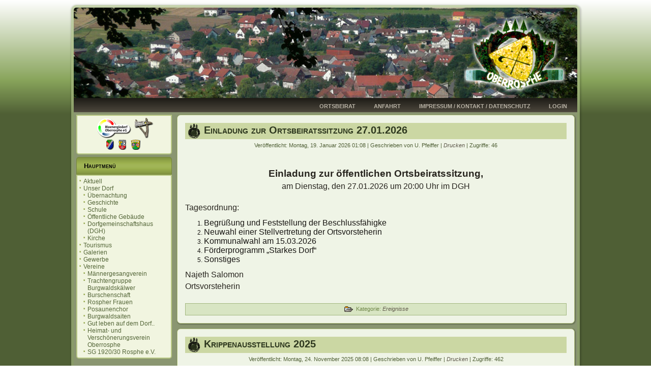

--- FILE ---
content_type: text/html; charset=utf-8
request_url: https://oberrosphe.de/index.php?id=181:wasserspielplatz&catid=6
body_size: 21645
content:
<!DOCTYPE html>
<html dir="ltr" lang="de-de">
<head>
    <base href="https://oberrosphe.de/index.php" />
	<meta http-equiv="content-type" content="text/html; charset=utf-8" />
	<meta name="generator" content="Joomla! - Open Source Content Management" />
	<title>Oberrosphe</title>
	<link href="/index.php?id=181:wasserspielplatz&amp;catid=6&amp;format=feed&amp;type=rss" rel="alternate" type="application/rss+xml" title="RSS 2.0" />
	<link href="/index.php?id=181:wasserspielplatz&amp;catid=6&amp;format=feed&amp;type=atom" rel="alternate" type="application/atom+xml" title="Atom 1.0" />
	<link href="/templates/oberrosphe/favicon.ico" rel="shortcut icon" type="image/vnd.microsoft.icon" />
	<link href="/plugins/system/jce/css/content.css?badb4208be409b1335b815dde676300e" rel="stylesheet" type="text/css" />
	<script type="application/json" class="joomla-script-options new">{"csrf.token":"17ae51e03371d244d0988f22820fbf7c","system.paths":{"root":"","base":""}}</script>
	<script src="/media/jui/js/jquery.min.js?1f9c44cb9439e9c5e3ef7f70938b6eaa" type="text/javascript"></script>
	<script src="/media/jui/js/jquery-noconflict.js?1f9c44cb9439e9c5e3ef7f70938b6eaa" type="text/javascript"></script>
	<script src="/media/jui/js/jquery-migrate.min.js?1f9c44cb9439e9c5e3ef7f70938b6eaa" type="text/javascript"></script>
	<script src="/media/system/js/caption.js?1f9c44cb9439e9c5e3ef7f70938b6eaa" type="text/javascript"></script>
	<script src="/media/system/js/mootools-core.js?1f9c44cb9439e9c5e3ef7f70938b6eaa" type="text/javascript"></script>
	<script src="/media/system/js/core.js?1f9c44cb9439e9c5e3ef7f70938b6eaa" type="text/javascript"></script>
	<script src="/media/system/js/mootools-more.js?1f9c44cb9439e9c5e3ef7f70938b6eaa" type="text/javascript"></script>
	<script src="/media/jui/js/bootstrap.min.js?1f9c44cb9439e9c5e3ef7f70938b6eaa" type="text/javascript"></script>
	<script type="text/javascript">
jQuery(window).on('load',  function() {
				new JCaption('img.caption');
			});jQuery(function($) {
			 $('.hasTip').each(function() {
				var title = $(this).attr('title');
				if (title) {
					var parts = title.split('::', 2);
					var mtelement = document.id(this);
					mtelement.store('tip:title', parts[0]);
					mtelement.store('tip:text', parts[1]);
				}
			});
			var JTooltips = new Tips($('.hasTip').get(), {"maxTitleChars": 50,"fixed": false});
		});jQuery(function($){ initTooltips(); $("body").on("subform-row-add", initTooltips); function initTooltips (event, container) { container = container || document;$(container).find(".hasTooltip").tooltip({"html": true,"container": "body"});} });
	</script>

    <link rel="stylesheet" href="/templates/system/css/system.css" />
    <link rel="stylesheet" href="/templates/system/css/general.css" />

    <!-- Created by Artisteer v4.3.0.60858 -->
    
    
    <meta name="viewport" content="initial-scale = 1.0, maximum-scale = 1.0, user-scalable = no, width = device-width" />

    <!--[if lt IE 9]><script src="https://html5shiv.googlecode.com/svn/trunk/html5.js"></script><![endif]-->
    <link rel="stylesheet" href="/templates/oberrosphe/css/template.css" media="screen" type="text/css" />
    <!--[if lte IE 7]><link rel="stylesheet" href="/templates/oberrosphe/css/template.ie7.css" media="screen" /><![endif]-->
    <link rel="stylesheet" href="/templates/oberrosphe/css/template.responsive.css" media="all" type="text/css" />

<link rel="shortcut icon" href="/templates/oberrosphe/favicon.ico" type="image/x-icon" />
    <script>if ('undefined' != typeof jQuery) document._artxJQueryBackup = jQuery;</script>
    <script src="/templates/oberrosphe/jquery.js"></script>
    <script>jQuery.noConflict();</script>

    <script src="/templates/oberrosphe/script.js"></script>
    <script src="/templates/oberrosphe/script.responsive.js"></script>
    <script src="/templates/oberrosphe/modules.js"></script>
        <script>if (document._artxJQueryBackup) jQuery = document._artxJQueryBackup;</script>
</head>
<body>

<div id="art-main">
    <div class="art-sheet clearfix">
<header class="art-header">
    <div class="art-shapes">
        
            </div>






                
                    
</header>
<nav class="art-nav">
    
<ul class="art-hmenu"><li class="item-114 deeper parent"><a href="/index.php/ortsbeirat">Ortsbeirat</a><ul><li class="item-390"><a href="/index.php/ortsbeirat/unser-ortsbeirat">Unser Ortsbeirat</a></li><li class="item-115"><a href="/index.php/ortsbeirat/protokolle">Protokolle</a></li></ul></li><li class="item-109"><a href="/index.php/anfahrt">Anfahrt</a></li><li class="item-108"><a href="/index.php/impressum">Impressum / Kontakt / Datenschutz</a></li><li class="item-399"><a href="/index.php/login">Login</a></li></ul> 
    </nav>
<div class="art-layout-wrapper">
                <div class="art-content-layout">
                    <div class="art-content-layout-row">
                        <div class="art-layout-cell art-sidebar1">
<div class="art-block clearfix"><div class="art-blockcontent"><div class="custom"  >
	<p style="text-align: center;">&nbsp;&nbsp;<a href="http://www.Bioenergiedorf-Oberrosphe.de" target="_blank" rel="noopener"><img src="/images/module/BEDO_40px.png" alt="Bioenergiedorf-Oberrosphe.de" width="68" height="40" border="0" /></a>&nbsp; <a href="http://www.Dorfmuseum-Oberrosphe.de" target="_blank" rel="noopener"><img src="/images/module/DM_40px.png" alt="Dorfmuseum-Oberrosphe.de" width="40" height="40" border="0" /></a></p>
<p style="text-align: center;">&nbsp;<a href="http://www.Unterrosphe.de" target="_blank" rel="noopener"><img src="/images/module/unterrosphe_logo_Kopie.png" alt="Unterrosphe.de" width="15" height="20" border="0" /></a>&nbsp;&nbsp; <a href="http://www.Mellnau.de" target="_blank" rel="noopener"><img src="/images/module/Mellnau_logo_Kopie.png" alt="Mellnau.de" width="15" height="20" border="0" /></a>&nbsp;&nbsp;&nbsp;<a href="http://www.Wetter-Hessen.de" target="_blank" rel="noopener"><img src="/images/module/Wetter_logo_Kopie.png" alt="Wetter-Hessen.de" width="19" height="20" border="0" /></a>&nbsp;&nbsp;</p></div></div></div><div class="art-block clearfix_menu"><div class="art-blockheader"><h3 class="t">Hauptmenü</h3></div><div class="art-blockcontent"><ul class="menu"><li class="item-301 current active"><a href="/index.php">Aktuell</a></li><li class="item-423 deeper parent"><a href="/index.php/unser-dorf2">Unser Dorf</a><ul><li class="item-111"><a href="/index.php/unser-dorf2/uebrnachtung">Übernachtung</a></li><li class="item-392"><a href="/index.php/unser-dorf2/geschichte">Geschichte</a></li><li class="item-306"><a href="/index.php/unser-dorf2/schule">Schule</a></li><li class="item-400"><a href="/index.php/unser-dorf2/oeffentliche-gebaeude">Öffentliche Gebäude</a></li><li class="item-401"><a href="/index.php/unser-dorf2/dorfgemeinschaftshaus-dgh">Dorfgemeinschaftshaus (DGH)</a></li><li class="item-305"><a href="/index.php/unser-dorf2/kirche">Kirche</a></li></ul></li><li class="item-110"><a href="/index.php/tourismus">Tourismus</a></li><li class="item-425"><a href="/index.php/galerieen-2">Galerien</a></li><li class="item-308"><a href="/index.php/gewerbe">Gewerbe</a></li><li class="item-327 deeper parent"><a href="/index.php/vereine">Vereine</a><ul><li class="item-328"><a href="/index.php/vereine/maennergesangsverein">Männergesangverein</a></li><li class="item-333"><a href="/index.php/vereine/trachtengruppe-burgwaldskaelwer">Trachtengruppe Burgwaldskälwer</a></li><li class="item-334"><a href="/index.php/vereine/burschenschaft">Burschenschaft</a></li><li class="item-335"><a href="/index.php/vereine/landfrauen">Rospher Frauen</a></li><li class="item-336"><a href="/index.php/vereine/posaunenchor">Posaunenchor</a></li><li class="item-337"><a href="/index.php/vereine/burgwaldsaiten">Burgwaldsaiten</a></li><li class="item-421"><a href="/index.php/vereine/gut-leben-auf-dem-dorf">Gut leben auf dem Dorf..</a></li><li class="item-442"><a href="/index.php/vereine/gut-leben-auf-dem-dorf-2">Heimat- und Verschönerungsverein Oberrosphe</a></li><li class="item-422"><a href="/index.php/vereine/sg-1920-30-rosphe-e-v">SG 1920/30 Rosphe e.V.</a></li></ul></li></ul></div></div>


                        </div>
                        <div class="art-layout-cell art-content">
<article class="art-post art-messages"><div class="art-postcontent clearfix"><div id="system-message-container">
	</div>
</div></article><div class="blog-featured"><div class="items-leading"><div class="leading-0"><article class="art-post"><div class="art-postmetadataheader"><h2 class="art-postheader"><span class="art-postheadericon"><a href="/index.php/119-ereignisse/271-einladung-ortsbeitratt-61">Einladung zur Ortsbeiratssitzung 27.01.2026</a></span></h2></div><div class="art-postheadericons art-metadata-icons"><span class="art-postdateicon">Veröffentlicht: Montag, 19. Januar 2026 01:08</span> | <span class="art-postauthoricon">Geschrieben von U. Pfeiffer</span> | <a href="/index.php/119-ereignisse/271-einladung-ortsbeitratt-61?tmpl=component&amp;print=1" title="Eintrag ausdrucken < Einladung zur Ortsbeiratssitzung 27.01.2026 >" onclick="window.open(this.href,'win2','status=no,toolbar=no,scrollbars=yes,titlebar=no,menubar=no,resizable=yes,width=640,height=480,directories=no,location=no'); return false;" rel="nofollow">			<span class="icon-print" aria-hidden="true"></span>
		Drucken	</a> | Zugriffe: 46</div><div class="art-postcontent clearfix"><div class="art-article"><p>&nbsp;</p>
<p>&nbsp;</p>
<p style="text-align: center;"><strong><span style="font-size: 12pt;"><span style="font-size: 14pt;">Einladung zur öffentlichen Ortsbeiratssitzung,</span> </span></strong></p>
<p style="text-align: center;"><span style="font-size: 12pt;">am Dienstag, den 27.01.2026 um 20:00 Uhr im DGH</span></p>
<p style="text-align: center;"><span style="font-size: 12pt;"></span></p>
<p>&nbsp;</p>
<p><span style="font-size: 12pt;">Tagesordnung:</span></p>
<ol>
<li><span style="font-size: 12pt;"><span style="font-family: arial, helvetica, sans-serif;">Begr</span><span style="font-family: arial, helvetica, sans-serif;">üßung und Feststellung der Beschlussfähigke</span></span></li>
<li><span style="font-size: 12pt;">Neuwahl einer Stellvertretung der Ortsvorsteherin</span></li>
<li><span style="font-size: 12pt;">Kommunalwahl am 15.03.2026</span></li>
<li><span style="font-size: 12pt;">Förderprogramm „Starkes Dorf“</span></li>
<li><span style="font-size: 12pt;"><span style="font-family: arial, helvetica, sans-serif;">Sonstiges</span><span style="font-family: arial, helvetica, sans-serif;"></span></span></li>
</ol>
<p><span style="font-size: 12pt;">Najeth Salomon</span></p>
<p><span style="font-size: 12pt;">Ortsvorsteherin</span></p>
<p>&nbsp;</p></div></div><div class="art-postmetadatafooter"><div class="art-postfootericons art-metadata-icons"><span class="art-postcategoryicon">Kategorie: <span class="art-post-metadata-category-name"><a href="/index.php/119-ereignisse">Ereignisse</a></span></span></div></div></article></div></div><div class="items-row cols-1 row-0"><div class="item column-1"><article class="art-post"><div class="art-postmetadataheader"><h2 class="art-postheader"><span class="art-postheadericon"><a href="/index.php/119-ereignisse/270-oktoberfest24-13">Krippenausstellung 2025</a></span></h2></div><div class="art-postheadericons art-metadata-icons"><span class="art-postdateicon">Veröffentlicht: Montag, 24. November 2025 08:08</span> | <span class="art-postauthoricon">Geschrieben von U. Pfeiffer</span> | <a href="/index.php/119-ereignisse/270-oktoberfest24-13?tmpl=component&amp;print=1" title="Eintrag ausdrucken < Krippenausstellung 2025 >" onclick="window.open(this.href,'win2','status=no,toolbar=no,scrollbars=yes,titlebar=no,menubar=no,resizable=yes,width=640,height=480,directories=no,location=no'); return false;" rel="nofollow">			<span class="icon-print" aria-hidden="true"></span>
		Drucken	</a> | Zugriffe: 462</div><div class="art-postcontent clearfix"><div class="art-article"><p style="text-align: center;">&nbsp;</p>
<p style="text-align: center;">&nbsp;<img src="/images/ereignisse/2025/KrippenAusstellung2025.jpg" alt="KrippenAusstellung2025" width="600" height="835" /></p>
<p style="text-align: center;">&nbsp;</p></div></div><div class="art-postmetadatafooter"><div class="art-postfootericons art-metadata-icons"><span class="art-postcategoryicon">Kategorie: <span class="art-post-metadata-category-name"><a href="/index.php/119-ereignisse">Ereignisse</a></span></span></div></div></article></div><span class="row-separator"></span></div><div class="items-row cols-1 row-1"><div class="item column-1"><article class="art-post"><div class="art-postmetadataheader"><h2 class="art-postheader"><span class="art-postheadericon"><a href="/index.php/119-ereignisse/269-oktoberfest24-12">Advent Events 2025</a></span></h2></div><div class="art-postheadericons art-metadata-icons"><span class="art-postdateicon">Veröffentlicht: Sonntag, 23. November 2025 01:08</span> | <span class="art-postauthoricon">Geschrieben von U. Pfeiffer</span> | <a href="/index.php/119-ereignisse/269-oktoberfest24-12?tmpl=component&amp;print=1" title="Eintrag ausdrucken < Advent Events 2025 >" onclick="window.open(this.href,'win2','status=no,toolbar=no,scrollbars=yes,titlebar=no,menubar=no,resizable=yes,width=640,height=480,directories=no,location=no'); return false;" rel="nofollow">			<span class="icon-print" aria-hidden="true"></span>
		Drucken	</a> | Zugriffe: 284</div><div class="art-postcontent clearfix"><div class="art-article"><p style="text-align: center;">&nbsp;</p>
<p style="text-align: center;">&nbsp;<img src="/images/ereignisse/2025/AdventEvents2025.jpg" alt="KinderFasching2025" width="600" height="900" style="display: block; margin-left: auto; margin-right: auto;" /></p>
<p style="text-align: center;">&nbsp;</p></div></div><div class="art-postmetadatafooter"><div class="art-postfootericons art-metadata-icons"><span class="art-postcategoryicon">Kategorie: <span class="art-post-metadata-category-name"><a href="/index.php/119-ereignisse">Ereignisse</a></span></span></div></div></article></div><span class="row-separator"></span></div><div class="items-row cols-1 row-2"><div class="item column-1"><article class="art-post"><div class="art-postmetadataheader"><h2 class="art-postheader"><span class="art-postheadericon"><a href="/index.php/119-ereignisse/268-einladung-ortsbeitratt-60">Einladung zur Ortsbeiratssitzung 18.11.2025</a></span></h2></div><div class="art-postheadericons art-metadata-icons"><span class="art-postdateicon">Veröffentlicht: Montag, 17. November 2025 01:08</span> | <span class="art-postauthoricon">Geschrieben von U. Pfeiffer</span> | <a href="/index.php/119-ereignisse/268-einladung-ortsbeitratt-60?tmpl=component&amp;print=1" title="Eintrag ausdrucken < Einladung zur Ortsbeiratssitzung 18.11.2025 >" onclick="window.open(this.href,'win2','status=no,toolbar=no,scrollbars=yes,titlebar=no,menubar=no,resizable=yes,width=640,height=480,directories=no,location=no'); return false;" rel="nofollow">			<span class="icon-print" aria-hidden="true"></span>
		Drucken	</a> | Zugriffe: 324</div><div class="art-postcontent clearfix"><div class="art-article"><p>&nbsp;</p>
<p>&nbsp;</p>
<p style="text-align: center;"><strong><span style="font-size: 12pt;"><span style="font-size: 14pt;">Einladung zur öffentlichen Ortsbeiratssitzung,</span> </span></strong></p>
<p style="text-align: center;"><span style="font-size: 12pt;">am Dienstag, den 18.11.2025 um 20:00 Uhr im DGH</span></p>
<p style="text-align: center;"><span style="font-size: 12pt;"></span></p>
<p>&nbsp;</p>
<p><span style="font-size: 12pt;">Tagesordnung:</span></p>
<ol>
<li><span style="font-size: 12pt;"><span style="font-family: arial, helvetica, sans-serif;">Begr</span><span style="font-family: arial, helvetica, sans-serif;">üßung und Feststellung der Beschlussfähigke</span></span></li>
<li><span style="font-size: 12pt;">Ausblick 2026</span></li>
<li><span style="font-size: 12pt;">Kommunalwahl 2026</span></li>
<li><span style="font-size: 12pt;"><span style="font-family: arial, helvetica, sans-serif;">Sonstiges</span><span style="font-family: arial, helvetica, sans-serif;"></span></span></li>
</ol>
<p><span style="font-size: 12pt;">Najeth Salomon</span></p>
<p><span style="font-size: 12pt;">Ortsvorsteherin</span></p>
<p>&nbsp;</p></div></div><div class="art-postmetadatafooter"><div class="art-postfootericons art-metadata-icons"><span class="art-postcategoryicon">Kategorie: <span class="art-post-metadata-category-name"><a href="/index.php/119-ereignisse">Ereignisse</a></span></span></div></div></article></div><span class="row-separator"></span></div><div class="items-row cols-1 row-3"><div class="item column-1"><article class="art-post"><div class="art-postmetadataheader"><h2 class="art-postheader"><span class="art-postheadericon"><a href="/index.php/119-ereignisse/267-einladung-ortsbeitratt-59">Einladung zur Wahllistenaufstellung 3.11.2025</a></span></h2></div><div class="art-postheadericons art-metadata-icons"><span class="art-postdateicon">Veröffentlicht: Sonntag, 26. Oktober 2025 01:08</span> | <span class="art-postauthoricon">Geschrieben von U. Pfeiffer</span> | <a href="/index.php/119-ereignisse/267-einladung-ortsbeitratt-59?tmpl=component&amp;print=1" title="Eintrag ausdrucken < Einladung zur Wahllistenaufstellung 3.11.2025 >" onclick="window.open(this.href,'win2','status=no,toolbar=no,scrollbars=yes,titlebar=no,menubar=no,resizable=yes,width=640,height=480,directories=no,location=no'); return false;" rel="nofollow">			<span class="icon-print" aria-hidden="true"></span>
		Drucken	</a> | Zugriffe: 393</div><div class="art-postcontent clearfix"><div class="art-article"><p>&nbsp;</p>
<p>&nbsp;</p>
<p style="text-align: center;"><span style="font-size: 14pt;"><strong>Oberrosphe braucht Dich im Ortsbeirat!</strong></span></p>
<p>&nbsp;</p>
<p style="text-align: center;"><span style="font-size: 12pt;">Es gab und es gibt immer was zu tun!!!</span></p>
<p>&nbsp;</p>
<p style="text-align: center;"><span style="font-size: 12pt;">Am Montag, den 3.11. wird um 20 Uhr im alten DGH&nbsp;</span><span style="font-size: 12pt;">die Wählerliste zur Ortsbeiratswahl aufgestellt!</span></p>
<p>&nbsp;</p>
<p><span style="font-size: 12pt;">Das Dorf braucht „Kümmerer“, Menschen die sich verantwortlich fühlen, Missstände erkennen, beheben oder weitergeben, sich um unsere Liegenschaften kümmern, Veranstaltungen organisieren, Ansprechpartner sind und so viel mehr.&nbsp;</span></p>
<p>&nbsp;</p>
<p><span style="font-size: 12pt;">Wenn es das alles nicht mehr gibt, verliert unser Dorf irgendwann an Attraktivität und zugleich wird es immer schwieriger unsere Belange in Wetter sichtbar zu machen.</span></p>
<p><span style="font-size: 12pt;">Lasst es nicht so weit kommen, dass der größte älteste und schönste Ortsteil ohne Ortsbeirat dasteht!</span></p>
<p>&nbsp;</p>
<p><span style="font-size: 12pt;">Kommt zur Veranstaltung am 3.11. um 20 Uhr und engagiert euch für unser schönes Dorf!&nbsp;</span></p>
<p>&nbsp;</p>
<p><span style="font-size: 12pt;">Najeth Salomon</span></p>
<p><span style="font-size: 12pt;">Ortsvorsteherin</span></p>
<p>&nbsp;</p></div></div><div class="art-postmetadatafooter"><div class="art-postfootericons art-metadata-icons"><span class="art-postcategoryicon">Kategorie: <span class="art-post-metadata-category-name"><a href="/index.php/119-ereignisse">Ereignisse</a></span></span></div></div></article></div><span class="row-separator"></span></div><article class="art-post"><div class="art-postcontent clearfix"><div class="items-more"><ol class="nav nav-tabs nav-stacked">
	<li>
		<a href="/index.php/119-ereignisse/266-einladung-ortsbeitratt-58">
			Einladung zur Ortsbeiratssitzung 16.10.2025</a>
	</li>
	<li>
		<a href="/index.php/119-ereignisse/265-oktoberfest24-11">
			Herbstmarkt 2025</a>
	</li>
	<li>
		<a href="/index.php/119-ereignisse/264-sg-rosphe">
			SG Rosphe</a>
	</li>
	<li>
		<a href="/index.php/119-ereignisse/263-einladung-ortsbeitratt-57">
			Einladung zur Ortsbeiratssitzung 19.08.2025</a>
	</li>
</ol>
</div></div></article><div class="pagination"><p class="counter">Seite 1 von 37</p><div class="art-pager"><span class="active">Start</span><span class="active">Zurück</span><span class="active">1</span><a href="/index.php?id=181:wasserspielplatz&amp;catid=6&amp;start=5" class="">2</a><a href="/index.php?id=181:wasserspielplatz&amp;catid=6&amp;start=10" class="">3</a><a href="/index.php?id=181:wasserspielplatz&amp;catid=6&amp;start=15" class="">4</a><a href="/index.php?id=181:wasserspielplatz&amp;catid=6&amp;start=20" class="">5</a><a href="/index.php?id=181:wasserspielplatz&amp;catid=6&amp;start=25" class="">6</a><a href="/index.php?id=181:wasserspielplatz&amp;catid=6&amp;start=30" class="">7</a><a href="/index.php?id=181:wasserspielplatz&amp;catid=6&amp;start=35" class="">8</a><a href="/index.php?id=181:wasserspielplatz&amp;catid=6&amp;start=40" class="">9</a><a href="/index.php?id=181:wasserspielplatz&amp;catid=6&amp;start=45" class="">10</a><a title="Weiter" href="/index.php?id=181:wasserspielplatz&amp;catid=6&amp;start=5" class="hasTip ">Weiter</a><a title="Ende" href="/index.php?id=181:wasserspielplatz&amp;catid=6&amp;start=180" class="hasTip ">Ende</a></div></div></div>


                        </div>
                                            </div>
                </div>
            </div>

<footer class="art-footer">
<div style="position:relative;padding-left:10px;padding-right:10px"><p>© 2020 • Oberrosphe.de</p>
</div>
</footer>

    </div>
</div>


</body>
</html>